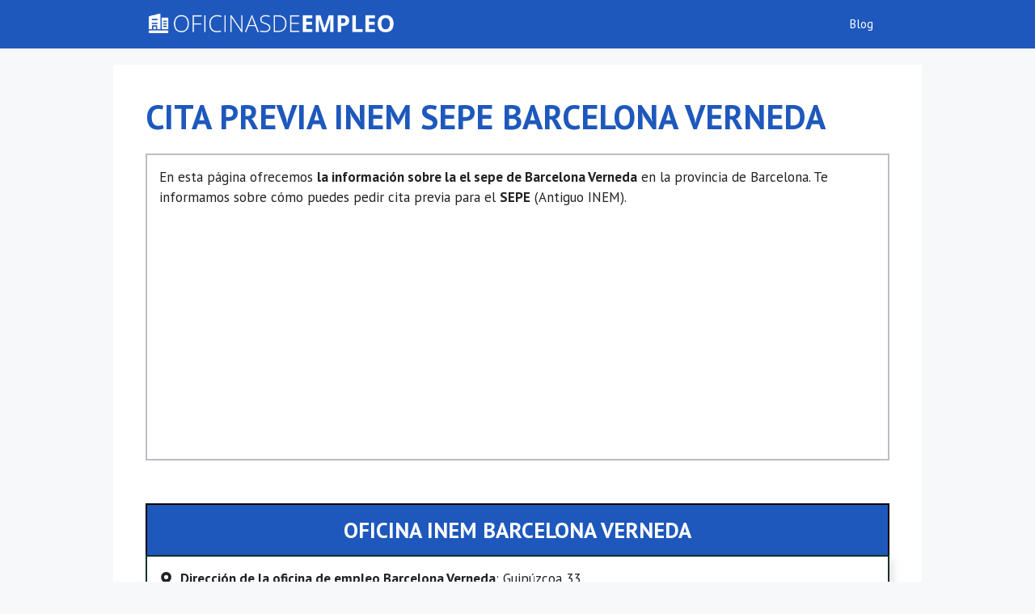

--- FILE ---
content_type: text/html; charset=utf-8
request_url: https://www.google.com/recaptcha/api2/aframe
body_size: 269
content:
<!DOCTYPE HTML><html><head><meta http-equiv="content-type" content="text/html; charset=UTF-8"></head><body><script nonce="L88tUABiczWkfHYH_YKTPw">/** Anti-fraud and anti-abuse applications only. See google.com/recaptcha */ try{var clients={'sodar':'https://pagead2.googlesyndication.com/pagead/sodar?'};window.addEventListener("message",function(a){try{if(a.source===window.parent){var b=JSON.parse(a.data);var c=clients[b['id']];if(c){var d=document.createElement('img');d.src=c+b['params']+'&rc='+(localStorage.getItem("rc::a")?sessionStorage.getItem("rc::b"):"");window.document.body.appendChild(d);sessionStorage.setItem("rc::e",parseInt(sessionStorage.getItem("rc::e")||0)+1);localStorage.setItem("rc::h",'1769821147756');}}}catch(b){}});window.parent.postMessage("_grecaptcha_ready", "*");}catch(b){}</script></body></html>

--- FILE ---
content_type: text/css; charset=UTF-8
request_url: https://oficinasempleo.es/wp-content/uploads/generateblocks/style-4773.css?ver=1714131154
body_size: 872
content:
.gb-container.gb-tabs__item:not(.gb-tabs__item-open){display:none;}.gb-container-061a33a4{border:2px solid rgba(180, 180, 191, 0.87);}.gb-container-061a33a4 > .gb-inside-container{padding:15px;max-width:1000px;margin-left:auto;margin-right:auto;}.gb-grid-wrapper > .gb-grid-column-061a33a4 > .gb-container{display:flex;flex-direction:column;height:100%;}.gb-container-c2e5fa99{padding:15px;border-top:2px solid #000000;border-right:2px solid #000000;border-bottom:0px solid #000000;border-left:2px solid #000000;background-color:var(--accent);}.gb-container-253221ad{margin-bottom:30px;border:2px solid #13322b;box-shadow: 5px 5px 10px 0 rgba(0,0,0,0.1);}.gb-container-253221ad > .gb-inside-container{padding:15px;max-width:1000px;margin-left:auto;margin-right:auto;}.gb-grid-wrapper > .gb-grid-column-253221ad > .gb-container{display:flex;flex-direction:column;height:100%;}.gb-container-641ebd4d > .gb-inside-container{max-width:1000px;margin-left:auto;margin-right:auto;}.gb-grid-wrapper > .gb-grid-column-641ebd4d > .gb-container{display:flex;flex-direction:column;height:100%;}.gb-container-97860e29{margin-top:0px;}.gb-container-97860e29 > .gb-inside-container{max-width:1000px;margin-left:auto;margin-right:auto;}.gb-grid-wrapper > .gb-grid-column-97860e29 > .gb-container{display:flex;flex-direction:column;height:100%;}.gb-grid-wrapper > .gb-grid-column-d9c0f329{width:50%;}.gb-grid-wrapper > .gb-grid-column-d9c0f329 > .gb-container{display:flex;flex-direction:column;height:100%;}.gb-grid-wrapper > .gb-grid-column-aa31b4bc{width:50%;}.gb-grid-wrapper > .gb-grid-column-aa31b4bc > .gb-container{display:flex;flex-direction:column;height:100%;}.gb-container-16fc3fa5{border:2px solid rgba(180, 180, 191, 0.87);}.gb-container-16fc3fa5 > .gb-inside-container{padding:15px;max-width:1000px;margin-left:auto;margin-right:auto;}.gb-grid-wrapper > .gb-grid-column-16fc3fa5 > .gb-container{display:flex;flex-direction:column;height:100%;}.gb-container-5e527deb{box-shadow: -2px 2px 10px 3px rgba(0,0,0,0.1);}.gb-container-ffa6945d{padding:20px;border-radius:10px;border:2px solid var(--base);background-color:var(--base-2);color:var(--contrast-2);box-shadow: 5px 5px 10px 0 rgba(0,0,0,0.1);}.gb-container-02ce520e{padding:20px;border-radius:10px;border:2px solid var(--base);background-color:#ffeb9f;box-shadow: 5px 5px 10px 0 rgba(0,0,0,0.1);}.gb-container-2372f1e1{padding:30px;border-radius:10px;border:2px solid var(--accent);background-color:var(--base-2);box-shadow: 5px 5px 10px 0 rgba(0,0,0,0.1);}.gb-container-3f431734{padding:20px;border-radius:10px;background-color:var(--accent);color:var(--base-3);box-shadow: 5px 5px 10px 0 rgba(0,0,0,0.1);}.gb-grid-wrapper > .gb-grid-column-1d877d01{width:33.33%;}.gb-grid-wrapper > .gb-grid-column-d23c788d{width:33.33%;}.gb-grid-wrapper > .gb-grid-column-c7b4900f{width:33.33%;}.gb-container-96500341{min-height:120px;padding:35px 20px;border-radius:10px;border:2px solid;background-color:var(--accent);color:var(--base-3);box-shadow: 5px 5px 10px 0 rgba(0,0,0,0.1);}.gb-container-96500341 a{color:var(--base-3);}.gb-container-96500341 a:hover{color:var(--base-3);}.gb-grid-wrapper > .gb-grid-column-96500341{width:33.33%;}p.gb-headline-4fa0c31a{margin-bottom:0px;}h2.gb-headline-7695b9dd{font-size:27px;text-transform:uppercase;text-align:center;margin-bottom:0px;color:var(--base-3);}p.gb-headline-bdbe52d5{display:flex;align-items:center;justify-content:flex-start;text-align:left;margin-bottom:15px;}p.gb-headline-bdbe52d5 .gb-icon{line-height:0;padding-right:0.5em;}p.gb-headline-bdbe52d5 .gb-icon svg{width:1em;height:1em;fill:currentColor;}p.gb-headline-49cc030c{display:flex;align-items:center;justify-content:flex-start;text-align:left;margin-bottom:20px;}p.gb-headline-49cc030c .gb-icon{line-height:0;padding-right:0.5em;}p.gb-headline-49cc030c .gb-icon svg{width:1em;height:1em;fill:currentColor;}p.gb-headline-18b5d9b7{display:flex;align-items:center;justify-content:flex-start;text-align:left;margin-bottom:20px;}p.gb-headline-18b5d9b7 .gb-icon{line-height:0;padding-right:0.5em;}p.gb-headline-18b5d9b7 .gb-icon svg{width:1em;height:1em;fill:currentColor;}p.gb-headline-99405ea5{display:flex;align-items:center;justify-content:flex-start;column-gap:0.5em;text-align:left;margin-bottom:20px;}p.gb-headline-99405ea5 .gb-icon{line-height:0;}p.gb-headline-99405ea5 .gb-icon svg{width:1em;height:1em;fill:currentColor;}p.gb-headline-751c34ce{display:flex;align-items:center;justify-content:flex-start;text-align:left;margin-bottom:20px;}p.gb-headline-751c34ce a{color:var(--accent);}p.gb-headline-751c34ce a:hover{color:var(--accent);}p.gb-headline-751c34ce .gb-icon{line-height:0;padding-right:0.5em;}p.gb-headline-751c34ce .gb-icon svg{width:1em;height:1em;fill:currentColor;}p.gb-headline-c7779777{display:flex;align-items:center;justify-content:flex-start;column-gap:0.5em;text-align:left;margin-bottom:20px;}p.gb-headline-c7779777 .gb-icon{line-height:0;padding-right:0.5em;}p.gb-headline-c7779777 .gb-icon svg{width:1em;height:1em;fill:currentColor;}p.gb-headline-406ab6d0{text-align:center;margin-bottom:0px;}p.gb-headline-66091b03{min-height:80px;}p.gb-headline-13724d68{display:flex;align-items:center;justify-content:center;column-gap:0.5em;text-align:center;padding:10px;margin-right:20px;margin-left:20px;border-radius:10px;background-color:var(--accent);}p.gb-headline-13724d68 a{color:var(--base-3);}p.gb-headline-13724d68 .gb-icon{line-height:0;color:var(--base-3);}p.gb-headline-13724d68 .gb-icon svg{width:1em;height:1em;fill:currentColor;}p.gb-headline-c8f634f5{min-height:80px;}p.gb-headline-ec239d2e{display:flex;align-items:center;justify-content:center;column-gap:0.5em;text-align:center;padding:10px;margin-right:20px;margin-left:20px;border-radius:10px;background-color:var(--accent);}p.gb-headline-ec239d2e a{color:var(--base-3);}p.gb-headline-ec239d2e .gb-icon{line-height:0;color:var(--base-3);}p.gb-headline-ec239d2e .gb-icon svg{width:1em;height:1em;fill:currentColor;}p.gb-headline-d2afec82{min-height:80px;}p.gb-headline-66166d69{display:flex;align-items:center;justify-content:center;column-gap:0.5em;text-align:center;padding:10px;margin-right:20px;margin-left:20px;border-radius:10px;background-color:var(--accent);}p.gb-headline-66166d69 a{color:var(--base-3);}p.gb-headline-66166d69 .gb-icon{line-height:0;color:var(--base-3);}p.gb-headline-66166d69 .gb-icon svg{width:1em;height:1em;fill:currentColor;}p.gb-headline-79dad0bc{font-size:16px;line-height:2em;text-align:left;margin-bottom:0px;}p.gb-headline-2a21a3e8{margin-bottom:0px;}p.gb-headline-94a06dd8{display:flex;align-items:center;column-gap:0.5em;}p.gb-headline-94a06dd8 .gb-icon{line-height:0;}p.gb-headline-94a06dd8 .gb-icon svg{width:1em;height:1em;fill:currentColor;}p.gb-headline-f6451c7d{align-items:center;justify-content:center;text-align:center;padding:10px;color:var(--base-3);background-color:var(--accent);}p.gb-headline-f6451c7d a{color:var(--base-3);}h2.gb-headline-3e9fee18{display:flex;align-items:center;justify-content:center;column-gap:0.5em;font-size:17px;text-transform:uppercase;text-align:center;margin-bottom:0px;}.gb-grid-wrapper-c244b94a{display:flex;flex-wrap:wrap;}.gb-grid-wrapper-c244b94a > .gb-grid-column{box-sizing:border-box;}.gb-grid-wrapper-affbd2a9{display:flex;flex-wrap:wrap;}.gb-grid-wrapper-affbd2a9 > .gb-grid-column{box-sizing:border-box;}.gb-grid-wrapper-74095576{display:flex;flex-wrap:wrap;row-gap:20px;margin-left:-20px;}.gb-grid-wrapper-74095576 > .gb-grid-column{box-sizing:border-box;padding-left:20px;}.gb-accordion__item:not(.gb-accordion__item-open) > .gb-button .gb-accordion__icon-open{display:none;}.gb-accordion__item.gb-accordion__item-open > .gb-button .gb-accordion__icon{display:none;}a.gb-button-6ab9a034{display:inline-flex;align-items:center;justify-content:center;width:80%;max-width:100%;text-transform:uppercase;text-align:center;padding:10px 40px;margin:25px 0 15px 20px;border:2px solid var(--contrast);background-color:var(--contrast);color:#ffffff;text-decoration:none;}a.gb-button-6ab9a034:hover, a.gb-button-6ab9a034:active, a.gb-button-6ab9a034:focus{background-color:var(--contrast);color:#ffffff;}a.gb-button-6ab9a034 .gb-icon{line-height:0;padding-right:0.5em;}a.gb-button-6ab9a034 .gb-icon svg{width:1em;height:1em;fill:currentColor;}@media (max-width: 767px) {.gb-grid-wrapper > .gb-grid-column-d9c0f329{width:100%;}.gb-grid-wrapper > .gb-grid-column-aa31b4bc{width:100%;}.gb-grid-wrapper > .gb-grid-column-1d877d01{width:100%;}.gb-grid-wrapper > .gb-grid-column-d23c788d{width:100%;}.gb-grid-wrapper > .gb-grid-column-c7b4900f{width:100%;}.gb-grid-wrapper > .gb-grid-column-96500341{width:100%;}p.gb-headline-bdbe52d5{align-items:centerMobile;margin-bottom:15px;}p.gb-headline-bdbe52d5 .gb-icon{padding-right:0.5em;}}.gb-container .wp-block-image img{vertical-align:middle;}.gb-grid-wrapper .wp-block-image{margin-bottom:0;}.gb-highlight{background:none;}.gb-container-link{position:absolute;top:0;right:0;bottom:0;left:0;z-index:99;}a.gb-container{display: block;}